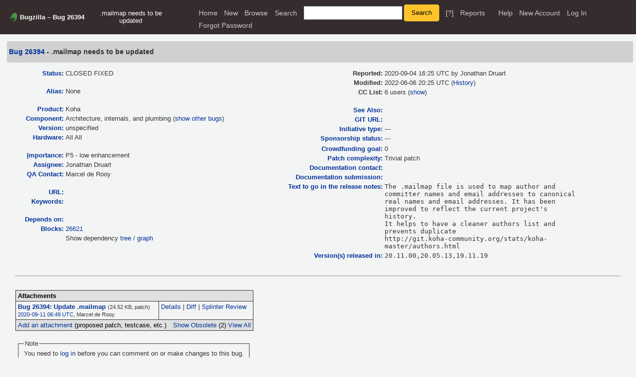

--- FILE ---
content_type: text/html; charset=UTF-8
request_url: https://bugs.koha-community.org/bugzilla3/show_bug.cgi?id=26394
body_size: 9554
content:
<!DOCTYPE html>
<html lang="en">
  <head><meta property="og:type" content="website">
<meta property="og:title" content="26394 &ndash; .mailmap needs to be updated">
    <meta property="og:url" content="https://bugs.koha-community.org/bugzilla3/show_bug.cgi?id=26394">
    <meta property="og:description" content="enhancement, P5 - low, assigned to jonathan.druart, CLOSED, in Architecture, internals, and plumbing, Koha 
            , in version(s) 20.11.00,20.05.13,19.11.19 ">
    <meta property="og:image" content="https://bugs.koha-community.org/bugzilla3/extensions/OpenGraph/web/1200px-Buggie.png">
    <title>26394 &ndash; .mailmap needs to be updated</title>

      <meta http-equiv="Content-Type" content="text/html; charset=UTF-8">

    <meta name="viewport" content="width=device-width, initial-scale=1">

<link href="data/assets/fd8153aafe2e9b5190362ba4611e9b01.css?1752654591" rel="stylesheet" type="text/css">



    
<script type="text/javascript" src="data/assets/a7c2f3a028f17a9aa60f56dc9d6e732d.js?1752654592"></script>

    <script type="text/javascript">
    <!--
        YAHOO.namespace('bugzilla');
        YAHOO.util.Event.addListener = function (el, sType, fn, obj, overrideContext) {
               if ( ("onpagehide" in window || YAHOO.env.ua.gecko) && sType === "unload") { sType = "pagehide"; };
               var capture = ((sType == "focusin" || sType == "focusout") && !YAHOO.env.ua.ie) ? true : false;
               return this._addListener(el, this._getType(sType), fn, obj, overrideContext, capture);
         };
        if ( "onpagehide" in window || YAHOO.env.ua.gecko) {
            YAHOO.util.Event._simpleRemove(window, "unload", 
                                           YAHOO.util.Event._unload);
        }
        
        function unhide_language_selector() { 
            YAHOO.util.Dom.removeClass(
                'lang_links_container', 'bz_default_hidden'
            ); 
        } 
        YAHOO.util.Event.onDOMReady(unhide_language_selector);

        
        var BUGZILLA = {
            param: {
                cookiepath: '\/',
                maxusermatches: 1000
            },
            constant: {
                COMMENT_COLS: 80
            },
            string: {
                

                attach_desc_required:
                    "You must enter a Description for this attachment.",
                component_required:
                    "You must select a Component for this bug.",
                description_required:
                    "You must enter a Description for this bug.",
                short_desc_required:
                    "You must enter a Summary for this bug.",
                version_required:
                    "You must select a Version for this bug."
            }
              , api_token: ''
        };

    if (history && history.replaceState) {
      if(!document.location.href.match(/show_bug\.cgi/)) {
        history.replaceState( null,
                             "26394 – .mailmap needs to be updated",
                             "show_bug.cgi?id=26394" );
        document.title = "26394 – .mailmap needs to be updated";
      }
      if (document.location.href.match(/show_bug\.cgi\?.*list_id=/)) {
        var href = document.location.href;
        href = href.replace(/[\?&]+list_id=(\d+|cookie)/, '');
        history.replaceState(null, "26394 – .mailmap needs to be updated", href);
      }
    }
    YAHOO.util.Event.onDOMReady(function() {
      initDirtyFieldTracking();

    });
    // -->
    </script>
<script type="text/javascript" src="data/assets/daf5e0fb6826e6a35280e622913f0c4a.js?1752654592"></script>

    

    
    <link rel="search" type="application/opensearchdescription+xml"
                       title="Bugzilla" href="./search_plugin.cgi">
    <link rel="shortcut icon" href="images/favicon.ico">
  </head>

  <body 
        class="bugs-koha-community-org-bugzilla3
                 bz_bug
                 bz_status_CLOSED
                 bz_product_Koha
                 bz_component_Architecture&#X2C;_internals&#X2C;_and_plumbing
                 bz_bug_26394 yui-skin-sam">

  <div id="header"><div id="banner">
  </div>

    <div id="titles">
      <span id="title">Bugzilla &ndash; Bug&nbsp;26394</span>

        <span id="subtitle" class="subheader">.mailmap needs to be updated</span>

        <span id="information" class="header_addl_info">Last modified: 2022-06-06 20:25:47 UTC</span>
    </div>


    <div id="common_links"><ul class="links">
  <li><a href="./">Home</a></li>
  <li><span class="separator">| </span><a href="enter_bug.cgi">New</a></li>
  <li><span class="separator">| </span><a href="describecomponents.cgi">Browse</a></li>
  <li><span class="separator">| </span><a href="query.cgi">Search</a></li>

  <li class="form">
    <span class="separator">| </span>
    <form action="buglist.cgi" method="get"
        onsubmit="if (this.quicksearch.value == '')
                  { alert('Please enter one or more search terms first.');
                    return false; } return true;">
    <input type="hidden" id="no_redirect_top" name="no_redirect" value="0">
    <script type="text/javascript">
      if (history && history.replaceState) {
        var no_redirect = document.getElementById("no_redirect_top");
        no_redirect.value = 1;
      }
    </script>
    <input class="txt" type="text" id="quicksearch_top"
           name="quicksearch" aria-labelledby="find_top"
           title="Quick Search" value="">
    <input class="btn" type="submit" value="Search" 
           id="find_top"></form>
  <a href="page.cgi?id=quicksearch.html" title="Quicksearch Help">[?]</a></li>

  <li><span class="separator">| </span><a href="report.cgi">Reports</a></li>

  <li></li>


  <li>
        <span class="separator">| </span>
        <a href="https://bugzilla.readthedocs.org/en/5.2/using/understanding.html" target="_blank">Help</a>
      </li>
    
      <li id="new_account_container_top">
        <span class="separator">| </span>
        <a href="createaccount.cgi">New&nbsp;Account</a>
      </li>

    <li id="mini_login_container_top">
  <span class="separator">| </span>
  <a id="login_link_top" href="show_bug.cgi?id=26394&amp;GoAheadAndLogIn=1"
     onclick="return show_mini_login_form('_top')">Log In</a>

  <form action="show_bug.cgi?id=26394" method="POST"
        class="mini_login bz_default_hidden"
        id="mini_login_top">
    <input id="Bugzilla_login_top" required
           name="Bugzilla_login" class="bz_login"
        type="email" placeholder="Email Address">
    <input class="bz_password" name="Bugzilla_password" type="password"
           id="Bugzilla_password_top" required
           placeholder="Password">
    <input type="hidden" name="Bugzilla_login_token"
           value="">
    <input type="submit" name="GoAheadAndLogIn" value="Log in"
            id="log_in_top">
    <a href="#" onclick="return hide_mini_login_form('_top')">[x]</a>
  </form>
</li>


  <li id="forgot_container_top">
    <span class="separator">| </span>
    <a id="forgot_link_top" href="show_bug.cgi?id=26394&amp;GoAheadAndLogIn=1#forgot"
       onclick="return show_forgot_form('_top')">Forgot Password</a>
    <form action="token.cgi" method="post" id="forgot_form_top"
          class="mini_forgot bz_default_hidden">
      <label for="login_top">Login:</label>
      <input name="loginname" size="20" id="login_top" required
          type="email" placeholder="Your Email Address">
      <input id="forgot_button_top" value="Reset Password" type="submit">
      <input type="hidden" name="a" value="reqpw">
      <input type="hidden" id="token_top" name="token"
             value="1768638622-n4BpkeLtMMIHq9Cg_K9i9eBOu_BupN85i9RdPCu0WMM">
      <a href="#" onclick="return hide_forgot_form('_top')">[x]</a>
    </form>
  </li>
</ul>
    </div>
  </div>

  <div id="bugzilla-body">


<script type="text/javascript">
<!--

//-->
</script>

<form name="changeform" id="changeform" method="post" action="process_bug.cgi">

  <input type="hidden" name="delta_ts" value="2022-06-06 20:25:47">
  <input type="hidden" name="id" value="26394">
  <input type="hidden" name="token" value="1768638622-aQRBxdWCTJWvDt3hMnth2B2QdTTXp_Oi76BKUF2u_VQ">
<div class="bz_short_desc_container edit_form">
     <a href="show_bug.cgi?id=26394"><b>Bug&nbsp;26394</b></a> <span id="summary_container" class="bz_default_hidden">
      - <span id="short_desc_nonedit_display">.mailmap needs to be updated</span>
     </span>

    <div id="summary_input"><span class="field_label "
    id="field_label_short_desc">


  <a 
      title="The bug summary is a short sentence which succinctly describes what the bug is about."
      class="field_help_link"
      href="page.cgi?id=fields.html#short_desc"
  >Summary:</a>

</span>.mailmap needs to be updated
    </div>
  </div>
  <script type="text/javascript">
    hideEditableField('summary_container',
                      'summary_input',
                      'summary_edit_action',
                      'short_desc',
                      '.mailmap needs to be updated' );
  </script>
  <table class="edit_form">
    <tr>
      
      <td id="bz_show_bug_column_1" class="bz_show_bug_column">     
        <table>
          <tr>
    <th class="field_label">
      <a href="page.cgi?id=fields.html#bug_status">Status</a>:
    </th>
    <td id="bz_field_status">
      <span id="static_bug_status">CLOSED
          FIXED
      </span>
    </td>
  </tr>
<tr>
    <td colspan="2" class="bz_section_spacer"></td>
  </tr>
<tr><th class="field_label "
    id="field_label_alias">


  <a 
      title="A short, unique name assigned to a bug in order to assist with looking it up and referring to it in other places in Bugzilla."
      class="field_help_link"
      href="page.cgi?id=fields.html#alias"
  >Alias:</a>

</th>
    <td>
        None
    </td>
  </tr>
<tr>
    <td colspan="2" class="bz_section_spacer"></td>
  </tr>
<tr><th class="field_label "
    id="field_label_product">


  <a 
      title="Bugs are categorised into Products and Components."
      class="field_help_link"
      href="describecomponents.cgi"
  >Product:</a>

</th>
  <td class="field_value "
      id="field_container_product" >Koha

</td>
    </tr>

    
    <tr class="bz_default_hidden"><th class="field_label "
    id="field_label_classification">


  <a 
      title="Bugs are categorised into Classifications, Products and Components. classifications is the top-level categorisation."
      class="field_help_link"
      href="page.cgi?id=fields.html#classification"
  >Classification:</a>

</th>
  <td class="field_value "
      id="field_container_classification" >Unclassified

</td>
    </tr>
        
    
    
    <tr><th class="field_label "
    id="field_label_component">


  <a 
      title="Components are second-level categories; each belongs to a particular Product. Select a Product to narrow down this list."
      class="field_help_link"
      href="describecomponents.cgi?product=Koha"
  >Component:</a>

</th>
  <td class="field_value "
      id="field_container_component" >Architecture, internals, and plumbing

  (<a href="buglist.cgi?component=Architecture%2C%20internals%2C%20and%20plumbing&amp;product=Koha&amp;bug_status=__open__"
      target="_blank">show other bugs</a>)
</td>
    </tr>
    <tr><th class="field_label "
    id="field_label_version">


  <a 
      title="The version field defines the version of the software the bug was found in."
      class="field_help_link"
      href="page.cgi?id=fields.html#version"
  >Version:</a>

</th>
<td>unspecified
  </td>
    </tr>
        
    
        
    <tr><th class="field_label "
    id="field_label_rep_platform">


  <a 
      title="The hardware platform the bug was observed on. Note: When searching, selecting the option &quot;All&quot; only finds bugs whose value for this field is literally the word &quot;All&quot;."
      class="field_help_link"
      href="page.cgi?id=fields.html#rep_platform"
  >Hardware:</a>

</th>
      <td class="field_value">All
        All
      </td>
    </tr>
          <tr>
    <td colspan="2" class="bz_section_spacer"></td>
  </tr>
          
          <tr>
      <th class="field_label">
        <label  accesskey="i">
          <a href="page.cgi?id=fields.html#importance"><u>I</u>mportance</a></label>:
      </th>
      <td>P5 - low
       enhancement
      </td>
    </tr>
          
          <tr><th class="field_label "
    id="field_label_assigned_to">


  <a 
      title="The person in charge of resolving the bug."
      class="field_help_link"
      href="page.cgi?id=fields.html#assigned_to"
  >Assignee:</a>

</th>
      <td><span class="vcard"><span class="fn">Jonathan Druart</span>
</span>
      </td>
    </tr>

    <tr><th class="field_label "
    id="field_label_qa_contact">


  <a 
      title="The person responsible for confirming this bug if it is unconfirmed, and for verifying the fix once the bug has been resolved."
      class="field_help_link"
      href="page.cgi?id=fields.html#qa_contact"
  >QA Contact:</a>

</th>
      <td><span class="vcard"><span class="fn">Marcel de Rooy</span>
</span>
      </td>
    </tr>
    <script type="text/javascript">
      assignToDefaultOnChange(['product', 'component'],
        'koha-bugs\x40lists.koha-community.org',
        'testopia\x40bugs.koha-community.org');
    </script>
          <tr>
    <td colspan="2" class="bz_section_spacer"></td>
  </tr>
          <tr><th class="field_label "
    id="field_label_bug_file_loc">


  <a 
      title="Bugs can have a URL associated with them - for example, a pointer to a web site where the problem is seen."
      class="field_help_link"
      href="page.cgi?id=fields.html#bug_file_loc"
  >URL:</a>

</th>
    <td>
      <span id="bz_url_input_area">
      </span>
    </td>
  </tr>


    <tr><th class="field_label "
    id="field_label_keywords">


  <a 
      title="You can add keywords from a defined list to bugs, in order to easily identify and group them."
      class="field_help_link"
      href="describekeywords.cgi"
  >Keywords:</a>

</th>
  <td class="field_value "
      id="field_container_keywords" >

</td>
    </tr>
          <tr>
    <td colspan="2" class="bz_section_spacer"></td>
  </tr>

          
<tr><th class="field_label "
    id="field_label_dependson">


  <a 
      title="The bugs listed here must be resolved before this bug can be resolved."
      class="field_help_link"
      href="page.cgi?id=fields.html#dependson"
  >Depends on:</a>

</th>

  <td>
    <span id="dependson_input_area">
    </span>

  </td>
  </tr>
  
  <tr><th class="field_label "
    id="field_label_blocked">


  <a 
      title="This bug must be resolved before the bugs listed in this field can be resolved."
      class="field_help_link"
      href="page.cgi?id=fields.html#blocked"
  >Blocks:</a>

</th>

  <td>
    <span id="blocked_input_area">
    </span>
<a class="bz_bug_link 
          bz_status_CLOSED  bz_closed"
   title="CLOSED FIXED - .mailmap adjustments"
   href="show_bug.cgi?id=26621">26621</a> 
  </td>
  </tr>

    <tr>
      <th>&nbsp;</th>

      <td id="show_dependency_tree_or_graph">
        Show dependency <a href="showdependencytree.cgi?id=26394&amp;hide_resolved=1">tree</a>

          /&nbsp;<a href="showdependencygraph.cgi?id=26394">graph</a>
      </td>
    </tr>
          
        </table>
      </td>
      <td>
        <div class="bz_column_spacer">&nbsp;</div>
      </td>
      
      <td id="bz_show_bug_column_2" class="bz_show_bug_column">
        <table>
        <tr>
    <th class="field_label">
      Reported:
    </th>
    <td>2020-09-04 16:25 UTC by <span class="vcard"><span class="fn">Jonathan Druart</span>
</span>
    </td>
  </tr>
  
  <tr>
    <th class="field_label">
      Modified:
    </th>
    <td>2022-06-06 20:25 UTC
      (<a href="show_activity.cgi?id=26394">History</a>)
    </td>
  
  </tr>
<tr>
      <th class="field_label">
        <label  accesskey="a">
          CC List:
        </label>
      </th>
      <td>6 
          users
          <span id="cc_edit_area_showhide_container" class="bz_default_hidden">
            (<a href="#" id="cc_edit_area_showhide">show</a>)
          </span>
        <div id="cc_edit_area">
          <br>
            <select id="cc" multiple="multiple" size="5" >
                <option value="ahmedsayeed1982">ahmedsayeed1982</option>
                <option value="lucas">lucas</option>
                <option value="m.de.rooy">m.de.rooy</option>
                <option value="martin.renvoize">martin.renvoize</option>
                <option value="victor">victor</option>
                <option value="wainuiwitikapark">wainuiwitikapark</option>
            </select>
        </div>
          <script type="text/javascript">
            hideEditableField( 'cc_edit_area_showhide_container', 
                               'cc_edit_area', 
                               'cc_edit_area_showhide', 
                               '', 
                               '');  
          </script>
      </td>
    </tr>

<tr>
    <td colspan="2" class="bz_section_spacer"></td>
  </tr>
<tr><th class="field_label "
    id="field_label_see_also">


  <a 
      title="This allows you to refer to bugs in other installations. You can enter a URL to a bug in the 'Add Bug URLs' field to note that that bug is related to this one. You can enter multiple URLs at once by separating them with whitespace. You should normally use this field to refer to bugs in other installations. For bugs in this installation, it is better to use the Depends on and Blocks fields."
      class="field_help_link"
      href="page.cgi?id=fields.html#see_also"
  >See Also:</a>

</th>
  <td class="field_value "
      id="field_container_see_also" >

</td>
    </tr> 
<tr>
      <th class="field_label "
    id="field_label_cf_git_branch">


  <a 
      title="A public URL to the git branch for this submission"
      class="field_help_link"
      href="page.cgi?id=fields.html#cf_git_branch"
  >GIT URL:</a>

</th>
  <td class="field_value "
      id="field_container_cf_git_branch" >

</td>
    </tr>
    <tr>
      <th class="field_label "
    id="field_label_cf_initiative_type">


  <a 
      title="A custom Drop Down field in this installation of Bugzilla."
      class="field_help_link"
      href="page.cgi?id=fields.html#cf_initiative_type"
  >Initiative type:</a>

</th>
  <td class="field_value "
      id="field_container_cf_initiative_type" >---

</td>
    </tr>
    <tr>
      <th class="field_label "
    id="field_label_cf_sponsorship">


  <a 
      title="A custom Drop Down field in this installation of Bugzilla."
      class="field_help_link"
      href="page.cgi?id=fields.html#cf_sponsorship"
  >Sponsorship status:</a>

</th>
  <td class="field_value "
      id="field_container_cf_sponsorship" >---

</td>
    </tr>
    <tr>
      <th class="field_label  bz_hidden_field"
    id="field_label_cf_sponsors">


  <a 
      title="A custom Free Text field in this installation of Bugzilla."
      class="field_help_link"
      href="page.cgi?id=fields.html#cf_sponsors"
  >Comma delimited list of Sponsors:</a>

</th>
  <td class="field_value  bz_hidden_field"
      id="field_container_cf_sponsors" >

</td>
    </tr>
    <tr>
      <th class="field_label "
    id="field_label_cf_funding_goal">


  <a 
      title="Estimated cost for feature, useful in combination with Sponsorship status of seeking sponsors."
      class="field_help_link"
      href="page.cgi?id=fields.html#cf_funding_goal"
  >Crowdfunding goal:</a>

</th>
  <td class="field_value "
      id="field_container_cf_funding_goal" >0

</td>
    </tr>
    <tr>
      <th class="field_label "
    id="field_label_cf_patch_complexity">


  <a 
      title="A custom Drop Down field in this installation of Bugzilla."
      class="field_help_link"
      href="page.cgi?id=fields.html#cf_patch_complexity"
  >Patch complexity:</a>

</th>
  <td class="field_value "
      id="field_container_cf_patch_complexity" >Trivial patch

</td>
    </tr>
    <tr>
      <th class="field_label "
    id="field_label_cf_docs_contact">


  <a 
      title="The person taking responsibility for documenting the change introduced in this bug."
      class="field_help_link"
      href="page.cgi?id=fields.html#cf_docs_contact"
  >Documentation contact:</a>

</th>
  <td class="field_value "
      id="field_container_cf_docs_contact" >

</td>
    </tr>
    <tr>
      <th class="field_label "
    id="field_label_cf_manual">


  <a 
      title="gitlab merge request url for this documentation submission"
      class="field_help_link"
      href="page.cgi?id=fields.html#cf_manual"
  >Documentation submission:</a>

</th>
  <td class="field_value "
      id="field_container_cf_manual" >

</td>
    </tr>
    <tr>
      <th class="field_label "
    id="field_label_cf_release_notes">


  <a 
      title="A custom Large Text Box field in this installation of Bugzilla."
      class="field_help_link"
      href="page.cgi?id=fields.html#cf_release_notes"
  >Text to go in the release notes:</a>

</th>
  <td class="field_value "
      id="field_container_cf_release_notes" >
      <div class="uneditable_textarea">The .mailmap file is used to map author and committer names and email addresses to canonical real names and email addresses. It has been improved to reflect the current project's history.
It helps to have a cleaner authors list and prevents duplicate
http://git.koha-community.org/stats/koha-master/authors.html</div>

</td>
    </tr>
    <tr>
      <th class="field_label "
    id="field_label_cf_release_version">


  <a 
      title="A custom Large Text Box field in this installation of Bugzilla."
      class="field_help_link"
      href="page.cgi?id=fields.html#cf_release_version"
  >Version(s) released in:</a>

</th>
  <td class="field_value "
      id="field_container_cf_release_version" >
      <div class="uneditable_textarea">20.11.00,20.05.13,19.11.19</div>

</td>
    </tr>
    <tr>
      <th class="field_label  bz_hidden_field"
    id="field_label_cf_circulation_subcomponent">


  <a 
      title="A custom Multiple-Selection Box field in this installation of Bugzilla."
      class="field_help_link"
      href="page.cgi?id=fields.html#cf_circulation_subcomponent"
  >Circulation function:</a>

</th>
  <td class="field_value  bz_hidden_field"
      id="field_container_cf_circulation_subcomponent" >

</td>
    </tr>
<tr>
    <td colspan="2" class="bz_section_spacer"></td>
  </tr>



        </table>
      </td>
    </tr>
    <tr>
      <td colspan="3">
          <hr id="bz_top_half_spacer">
      </td>
    </tr>
  </table>

  <table id="bz_big_form_parts">
  <tr>
  <td>

    
<script type="text/javascript">
<!--
function toggle_display(link) {
    var table = document.getElementById("attachment_table");
    var view_all = document.getElementById("view_all");
    var hide_obsolete_url_parameter = "&hide_obsolete=1";
    // Store current height for scrolling later
    var originalHeight = table.offsetHeight;
    var rows = YAHOO.util.Dom.getElementsByClassName(
        'bz_tr_obsolete', 'tr', table);

    for (var i = 0; i < rows.length; i++) {
        bz_toggleClass(rows[i], 'bz_default_hidden');
    }

    if (YAHOO.util.Dom.hasClass(rows[0], 'bz_default_hidden')) {
        link.innerHTML = "Show Obsolete";
        view_all.href = view_all.href + hide_obsolete_url_parameter 
    }
    else {
        link.innerHTML = "Hide Obsolete";
        view_all.href = view_all.href.replace(hide_obsolete_url_parameter,"");
    }

    var newHeight = table.offsetHeight;
    // This scrolling makes the window appear to not move at all.
    window.scrollBy(0, newHeight - originalHeight);

    return false;
}
//-->
</script>

<br>
<table id="attachment_table">
  <tr id="a0">
    <th colspan="2" class="left">
      Attachments
    </th>
  </tr>


      <tr id="a1" class="bz_contenttype_text_plain bz_patch bz_tr_obsolete bz_default_hidden">
        <td>
            <a href="attachment.cgi?id=109679"
               title="View the content of the attachment">
          <b><span class="bz_obsolete">Bug 26394: Update .mailmap</span></b></a>

          <span class="bz_attach_extra_info">
              (24.62 KB,
                patch)

            <br>
            <a href="#attach_109679"
               title="Go to the comment associated with the attachment">2020-09-04 16:26 UTC</a>,

            <span class="vcard"><span class="fn">Jonathan Druart</span>
</span>
          </span>
        </td>


        <td>
          <a href="attachment.cgi?id=109679&amp;action=edit">Details</a>
            | <a href="attachment.cgi?id=109679&amp;action=diff">Diff</a>&#x0020; |
    <a href="https://bugs.koha-community.org/bugzilla3/page.cgi?id=splinter.html&amp;bug=26394&amp;attachment=109679">
      Splinter Review</a>
        </td>
      </tr>
      <tr id="a2" class="bz_contenttype_text_plain bz_patch bz_tr_obsolete bz_default_hidden">
        <td>
            <a href="attachment.cgi?id=109843"
               title="View the content of the attachment">
          <b><span class="bz_obsolete">Bug 26394: Update .mailmap</span></b></a>

          <span class="bz_attach_extra_info">
              (24.42 KB,
                patch)

            <br>
            <a href="#attach_109843"
               title="Go to the comment associated with the attachment">2020-09-10 11:16 UTC</a>,

            <span class="vcard"><span class="fn">Martin Renvoize (ashimema)</span>
</span>
          </span>
        </td>


        <td>
          <a href="attachment.cgi?id=109843&amp;action=edit">Details</a>
            | <a href="attachment.cgi?id=109843&amp;action=diff">Diff</a>&#x0020; |
    <a href="https://bugs.koha-community.org/bugzilla3/page.cgi?id=splinter.html&amp;bug=26394&amp;attachment=109843">
      Splinter Review</a>
        </td>
      </tr>
      <tr id="a3" class="bz_contenttype_text_plain bz_patch">
        <td>
            <a href="attachment.cgi?id=109882"
               title="View the content of the attachment">
          <b>Bug 26394: Update .mailmap</b></a>

          <span class="bz_attach_extra_info">
              (24.52 KB,
                patch)

            <br>
            <a href="#attach_109882"
               title="Go to the comment associated with the attachment">2020-09-11 06:49 UTC</a>,

            <span class="vcard"><span class="fn">Marcel de Rooy</span>
</span>
          </span>
        </td>


        <td>
          <a href="attachment.cgi?id=109882&amp;action=edit">Details</a>
            | <a href="attachment.cgi?id=109882&amp;action=diff">Diff</a>&#x0020; |
    <a href="https://bugs.koha-community.org/bugzilla3/page.cgi?id=splinter.html&amp;bug=26394&amp;attachment=109882">
      Splinter Review</a>
        </td>
      </tr>

  <tr class="bz_attach_footer">
    <td colspan="2">
        <span class="bz_attach_view_hide">
            <a href="#a0" onclick="return toggle_display(this);">Show
              Obsolete</a> (2)
            <a id="view_all" href="attachment.cgi?bugid=26394&amp;action=viewall&amp;hide_obsolete=1">View All</a>
        </span>
        <a href="attachment.cgi?bugid=26394&amp;action=enter">Add an attachment</a>
        (proposed patch, testcase, etc.)
    </td>
  </tr>
</table>
<br>
<div id="add_comment" class="bz_section_additional_comments">
      <table>
        <tr>
          <td>
            <fieldset>
              <legend>Note</legend>
              You need to
              <a href="show_bug.cgi?id=26394&amp;GoAheadAndLogIn=1">log in</a>
              before you can comment on or make changes to this bug.
            </fieldset>
          </td>
        </tr> 
      </table>
  </div>
  </td>
  <td>
  </td>
  </tr></table>

  
  <div id="comments"><script src="js/comments.js?1742587053" type="text/javascript">
</script>

<script type="text/javascript">
<!--
  /* Adds the reply text to the 'comment' textarea */
  function replyToComment(id, real_id, name) {
      var prefix = "(In reply to " + name + " from comment #" + id + ")\n";
      var replytext = "";
        /* pre id="comment_name_N" */
        var text_elem = document.getElementById('comment_text_'+id);
        var text = getText(text_elem);
        replytext = prefix + wrapReplyText(text);


      /* <textarea id="comment"> */
      var textarea = document.getElementById('comment');
      if (textarea.value != replytext) {
          textarea.value += replytext;
      }

      textarea.focus();
  } 
//-->
</script>


<!-- This auto-sizes the comments and positions the collapse/expand links 
     to the right. -->
<table class="bz_comment_table">
<tr>
<td>
<div id="c0" class="bz_comment bz_first_comment">

      <div class="bz_first_comment_head">


        <span class="bz_comment_number">
          <a 
             href="show_bug.cgi?id=26394#c0">Description</a>
        </span>

        <span class="bz_comment_user">
          <span class="vcard"><span class="fn">Jonathan Druart</span>
</span>
        </span>

        <span class="bz_comment_user_images">
        </span>

        <span class="bz_comment_time">
          2020-09-04 16:25:37 UTC
        </span>

      </div>




<pre class="bz_comment_text">The .mailmap file used to generate the stats is different from the one we have in our repo. It's much more complete and should be integrated into Koha.</pre>
    </div>

    <div id="c1" class="bz_comment">

      <div class="bz_comment_head">


        <span class="bz_comment_number">
          <a 
             href="show_bug.cgi?id=26394#c1">Comment 1</a>
        </span>

        <span class="bz_comment_user">
          <span class="vcard"><span class="fn">Jonathan Druart</span>
</span>
        </span>

        <span class="bz_comment_user_images">
        </span>

        <span class="bz_comment_time">
          2020-09-04 16:26:28 UTC
        </span>

      </div>




<pre class="bz_comment_text">Created <span class="bz_obsolete"><a href="attachment.cgi?id=109679&amp;action=diff" name="attach_109679" title="Bug 26394: Update .mailmap">attachment 109679</a> <a href="attachment.cgi?id=109679&amp;action=edit" title="Bug 26394: Update .mailmap">[details]</a></span> <a href='page.cgi?id=splinter.html&amp;bug=26394&amp;attachment=109679'>[review]</a>
<a class="bz_bug_link 
          bz_status_CLOSED  bz_closed"
   title="CLOSED FIXED - .mailmap needs to be updated"
   href="show_bug.cgi?id=26394">Bug 26394</a>: Update .mailmap

The .mailmap file used to generate the stats is different from the one we have in our repo. It's much more complete and should be integrated into Koha.

Test plan:
Confirm that the different mappings are correct</pre>
    </div>

    <div id="c2" class="bz_comment">

      <div class="bz_comment_head">


        <span class="bz_comment_number">
          <a 
             href="show_bug.cgi?id=26394#c2">Comment 2</a>
        </span>

        <span class="bz_comment_user">
          <span class="vcard"><span class="fn">Martin Renvoize (ashimema)</span>
</span>
        </span>

        <span class="bz_comment_user_images">
        </span>

        <span class="bz_comment_time">
          2020-09-10 11:16:22 UTC
        </span>

      </div>




<pre class="bz_comment_text">Created <span class="bz_obsolete"><a href="attachment.cgi?id=109843&amp;action=diff" name="attach_109843" title="Bug 26394: Update .mailmap">attachment 109843</a> <a href="attachment.cgi?id=109843&amp;action=edit" title="Bug 26394: Update .mailmap">[details]</a></span> <a href='page.cgi?id=splinter.html&amp;bug=26394&amp;attachment=109843'>[review]</a>
<a class="bz_bug_link 
          bz_status_CLOSED  bz_closed"
   title="CLOSED FIXED - .mailmap needs to be updated"
   href="show_bug.cgi?id=26394">Bug 26394</a>: Update .mailmap

The .mailmap file used to generate the stats is different from the one we have in our repo. It's much more complete and should be integrated into Koha.

Test plan:
Confirm that the different mappings are correct

Signed-off-by: Martin Renvoize &lt;<a href="mailto:martin.renvoize&#64;ptfs-europe.com">martin.renvoize&#64;ptfs-europe.com</a>&gt;</pre>
    </div>

    <div id="c3" class="bz_comment">

      <div class="bz_comment_head">


        <span class="bz_comment_number">
          <a 
             href="show_bug.cgi?id=26394#c3">Comment 3</a>
        </span>

        <span class="bz_comment_user">
          <span class="vcard"><span class="fn">Martin Renvoize (ashimema)</span>
</span>
        </span>

        <span class="bz_comment_user_images">
        </span>

        <span class="bz_comment_time">
          2020-09-10 11:18:24 UTC
        </span>

      </div>




<pre class="bz_comment_text">These look good to me.. I compared them to the dev_map.yaml we have in the release tools and on visual inspection that all seemed to agree with each other.

At some point, I should write a script to merge to two and then dump the custom format yaml from the release tools so we can rely on just the mailmap file and encourage its ongoing maintenance by the rm/rmaints.</pre>
    </div>

    <div id="c4" class="bz_comment">

      <div class="bz_comment_head">


        <span class="bz_comment_number">
          <a 
             href="show_bug.cgi?id=26394#c4">Comment 4</a>
        </span>

        <span class="bz_comment_user">
          <span class="vcard"><span class="fn">Marcel de Rooy</span>
</span>
        </span>

        <span class="bz_comment_user_images">
        </span>

        <span class="bz_comment_time">
          2020-09-11 06:44:49 UTC
        </span>

      </div>




<pre class="bz_comment_text">QAing :)</pre>
    </div>

    <div id="c5" class="bz_comment">

      <div class="bz_comment_head">


        <span class="bz_comment_number">
          <a 
             href="show_bug.cgi?id=26394#c5">Comment 5</a>
        </span>

        <span class="bz_comment_user">
          <span class="vcard"><span class="fn">Marcel de Rooy</span>
</span>
        </span>

        <span class="bz_comment_user_images">
        </span>

        <span class="bz_comment_time">
          2020-09-11 06:49:22 UTC
        </span>

      </div>




<pre class="bz_comment_text">Created <span class=""><a href="attachment.cgi?id=109882&amp;action=diff" name="attach_109882" title="Bug 26394: Update .mailmap">attachment 109882</a> <a href="attachment.cgi?id=109882&amp;action=edit" title="Bug 26394: Update .mailmap">[details]</a></span> <a href='page.cgi?id=splinter.html&amp;bug=26394&amp;attachment=109882'>[review]</a>
<a class="bz_bug_link 
          bz_status_CLOSED  bz_closed"
   title="CLOSED FIXED - .mailmap needs to be updated"
   href="show_bug.cgi?id=26394">Bug 26394</a>: Update .mailmap

The .mailmap file used to generate the stats is different from the one we have in our repo. It's much more complete and should be integrated into Koha.

Test plan:
Confirm that the different mappings are correct

Signed-off-by: Martin Renvoize &lt;<a href="mailto:martin.renvoize&#64;ptfs-europe.com">martin.renvoize&#64;ptfs-europe.com</a>&gt;

Signed-off-by: Marcel de Rooy &lt;<a href="mailto:m.de.rooy&#64;rijksmuseum.nl">m.de.rooy&#64;rijksmuseum.nl</a>&gt;</pre>
    </div>

    <div id="c6" class="bz_comment">

      <div class="bz_comment_head">


        <span class="bz_comment_number">
          <a 
             href="show_bug.cgi?id=26394#c6">Comment 6</a>
        </span>

        <span class="bz_comment_user">
          <span class="vcard"><span class="fn">Jonathan Druart</span>
</span>
        </span>

        <span class="bz_comment_user_images">
        </span>

        <span class="bz_comment_time">
          2020-09-11 07:59:26 UTC
        </span>

      </div>




<pre class="bz_comment_text">Pushed to master for 20.11, thanks to everybody involved!</pre>
    </div>

    <div id="c7" class="bz_comment">

      <div class="bz_comment_head">


        <span class="bz_comment_number">
          <a 
             href="show_bug.cgi?id=26394#c7">Comment 7</a>
        </span>

        <span class="bz_comment_user">
          <span class="vcard"><span class="fn">Lucas Gass (lukeg)</span>
</span>
        </span>

        <span class="bz_comment_user_images">
        </span>

        <span class="bz_comment_time">
          2020-10-15 21:31:19 UTC
        </span>

      </div>




<pre class="bz_comment_text">enhancement will not be backported to 20.05.x</pre>
    </div>

    <div id="c8" class="bz_comment">

      <div class="bz_comment_head">


        <span class="bz_comment_number">
          <a 
             href="show_bug.cgi?id=26394#c8">Comment 8</a>
        </span>

        <span class="bz_comment_user">
          <span class="vcard"><span class="fn">Victor Grousset/tuxayo</span>
</span>
        </span>

        <span class="bz_comment_user_images">
        </span>

        <span class="bz_comment_time">
          2021-06-09 00:46:21 UTC
        </span>

      </div>




<pre class="bz_comment_text">Backported: Pushed to 20.05.x branch for 20.05.13</pre>
    </div>

    <div id="c9" class="bz_comment">

      <div class="bz_comment_head">


        <span class="bz_comment_number">
          <a 
             href="show_bug.cgi?id=26394#c9">Comment 9</a>
        </span>

        <span class="bz_comment_user">
          <span class="vcard"><span class="fn">Wainui Witika-Park</span>
</span>
        </span>

        <span class="bz_comment_user_images">
        </span>

        <span class="bz_comment_time">
          2021-06-18 01:34:40 UTC
        </span>

      </div>




<pre class="bz_comment_text">Not backported to 19.11.x

Enhancement</pre>
    </div>

    <div id="c10" class="bz_comment">

      <div class="bz_comment_head">


        <span class="bz_comment_number">
          <a 
             href="show_bug.cgi?id=26394#c10">Comment 10</a>
        </span>

        <span class="bz_comment_user">
          <span class="vcard"><span class="fn">Jonathan Druart</span>
</span>
        </span>

        <span class="bz_comment_user_images">
        </span>

        <span class="bz_comment_time">
          2021-06-18 07:27:58 UTC
        </span>

      </div>




<pre class="bz_comment_text">(In reply to wainuiwitikapark from <a href="show_bug.cgi?id=26394#c9">comment #9</a>)
<span class="quote">&gt; Not backported to 19.11.x
&gt; 
&gt; Enhancement</span >

I would backport it, even if it's an enhancement, it's safe.

You may need it at some point, the release_tools scripts are using it now.

Same for <a class="bz_bug_link 
          bz_status_CLOSED  bz_closed"
   title="CLOSED FIXED - .mailmap adjustments"
   href="show_bug.cgi?id=26621">bug 26621</a>, <a class="bz_bug_link 
          bz_status_CLOSED  bz_closed"
   title="CLOSED FIXED - Replace dev_map.yaml from release_tools with .mailmap"
   href="show_bug.cgi?id=28386">bug 28386</a> and <a class="bz_bug_link 
          bz_status_CLOSED  bz_closed"
   title="CLOSED FIXED - Release team 21.11"
   href="show_bug.cgi?id=28442">bug 28442</a></pre>
    </div>

    <div id="c11" class="bz_comment">

      <div class="bz_comment_head">


        <span class="bz_comment_number">
          <a 
             href="show_bug.cgi?id=26394#c11">Comment 11</a>
        </span>

        <span class="bz_comment_user">
          <span class="vcard"><span class="fn">Wainui Witika-Park</span>
</span>
        </span>

        <span class="bz_comment_user_images">
        </span>

        <span class="bz_comment_time">
          2021-06-20 05:56:32 UTC
        </span>

      </div>




<pre class="bz_comment_text">Backported to 19.11.x for 19.11.19</pre>
    </div>


  

</td>
<td>
</td>
</tr></table>
  </div>
        

</form>

<hr>
<ul class="related_actions">
    <li><a href="show_bug.cgi?format=multiple&amp;id=26394">Format For Printing</a></li>
    <li>&nbsp;-&nbsp;<a href="show_bug.cgi?ctype=xml&amp;id=26394">XML</a></li>
    <li>&nbsp;-&nbsp;<a href="enter_bug.cgi?cloned_bug_id=26394">Clone This Bug</a></li>
    
    <li>&nbsp;-&nbsp;<a href="#">Top of page </a></li>
    </ul>

<br>
</div>

    <div id="footer">
      <div class="intro"></div>
<ul id="useful-links">
  <li id="links-actions"><ul class="links">
  <li><a href="./">Home</a></li>
  <li><span class="separator">| </span><a href="enter_bug.cgi">New</a></li>
  <li><span class="separator">| </span><a href="describecomponents.cgi">Browse</a></li>
  <li><span class="separator">| </span><a href="query.cgi">Search</a></li>

  <li class="form">
    <span class="separator">| </span>
    <form action="buglist.cgi" method="get"
        onsubmit="if (this.quicksearch.value == '')
                  { alert('Please enter one or more search terms first.');
                    return false; } return true;">
    <input type="hidden" id="no_redirect_bottom" name="no_redirect" value="0">
    <script type="text/javascript">
      if (history && history.replaceState) {
        var no_redirect = document.getElementById("no_redirect_bottom");
        no_redirect.value = 1;
      }
    </script>
    <input class="txt" type="text" id="quicksearch_bottom"
           name="quicksearch" aria-labelledby="find_bottom"
           title="Quick Search" value="">
    <input class="btn" type="submit" value="Search" 
           id="find_bottom"></form>
  <a href="page.cgi?id=quicksearch.html" title="Quicksearch Help">[?]</a></li>

  <li><span class="separator">| </span><a href="report.cgi">Reports</a></li>

  <li></li>


  <li>
        <span class="separator">| </span>
        <a href="https://bugzilla.readthedocs.org/en/5.2/using/understanding.html" target="_blank">Help</a>
      </li>
    
      <li id="new_account_container_bottom">
        <span class="separator">| </span>
        <a href="createaccount.cgi">New&nbsp;Account</a>
      </li>

    <li id="mini_login_container_bottom">
  <span class="separator">| </span>
  <a id="login_link_bottom" href="show_bug.cgi?id=26394&amp;GoAheadAndLogIn=1"
     onclick="return show_mini_login_form('_bottom')">Log In</a>

  <form action="show_bug.cgi?id=26394" method="POST"
        class="mini_login bz_default_hidden"
        id="mini_login_bottom">
    <input id="Bugzilla_login_bottom" required
           name="Bugzilla_login" class="bz_login"
        type="email" placeholder="Email Address">
    <input class="bz_password" name="Bugzilla_password" type="password"
           id="Bugzilla_password_bottom" required
           placeholder="Password">
    <input type="hidden" name="Bugzilla_login_token"
           value="">
    <input type="submit" name="GoAheadAndLogIn" value="Log in"
            id="log_in_bottom">
    <a href="#" onclick="return hide_mini_login_form('_bottom')">[x]</a>
  </form>
</li>


  <li id="forgot_container_bottom">
    <span class="separator">| </span>
    <a id="forgot_link_bottom" href="show_bug.cgi?id=26394&amp;GoAheadAndLogIn=1#forgot"
       onclick="return show_forgot_form('_bottom')">Forgot Password</a>
    <form action="token.cgi" method="post" id="forgot_form_bottom"
          class="mini_forgot bz_default_hidden">
      <label for="login_bottom">Login:</label>
      <input name="loginname" size="20" id="login_bottom" required
          type="email" placeholder="Your Email Address">
      <input id="forgot_button_bottom" value="Reset Password" type="submit">
      <input type="hidden" name="a" value="reqpw">
      <input type="hidden" id="token_bottom" name="token"
             value="1768638622-n4BpkeLtMMIHq9Cg_K9i9eBOu_BupN85i9RdPCu0WMM">
      <a href="#" onclick="return hide_forgot_form('_bottom')">[x]</a>
    </form>
  </li>
</ul>
  </li>

  




  
</ul>

      <div class="outro"></div>
    </div>

  </body>
</html>